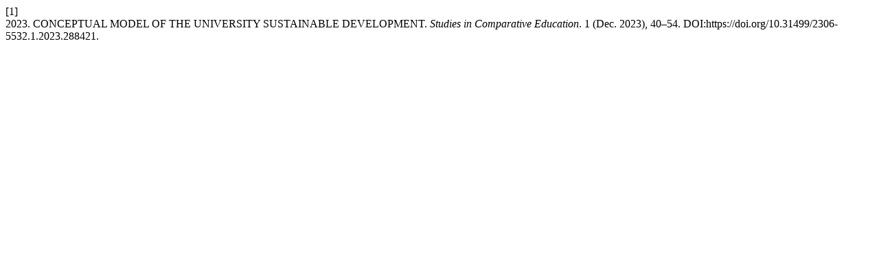

--- FILE ---
content_type: text/html; charset=UTF-8
request_url: http://pps.udpu.edu.ua/citationstylelanguage/get/acm-sig-proceedings?submissionId=288421&publicationId=326692
body_size: 268
content:
<div class="csl-bib-body">
  <div class="csl-entry"><div class="csl-left-margin">[1]</div><div class="csl-right-inline">2023. CONCEPTUAL MODEL OF THE UNIVERSITY SUSTAINABLE DEVELOPMENT. <i>Studies in Comparative Education</i>. 1 (Dec. 2023), 40–54. DOI:https://doi.org/10.31499/2306-5532.1.2023.288421.</div></div>
</div>